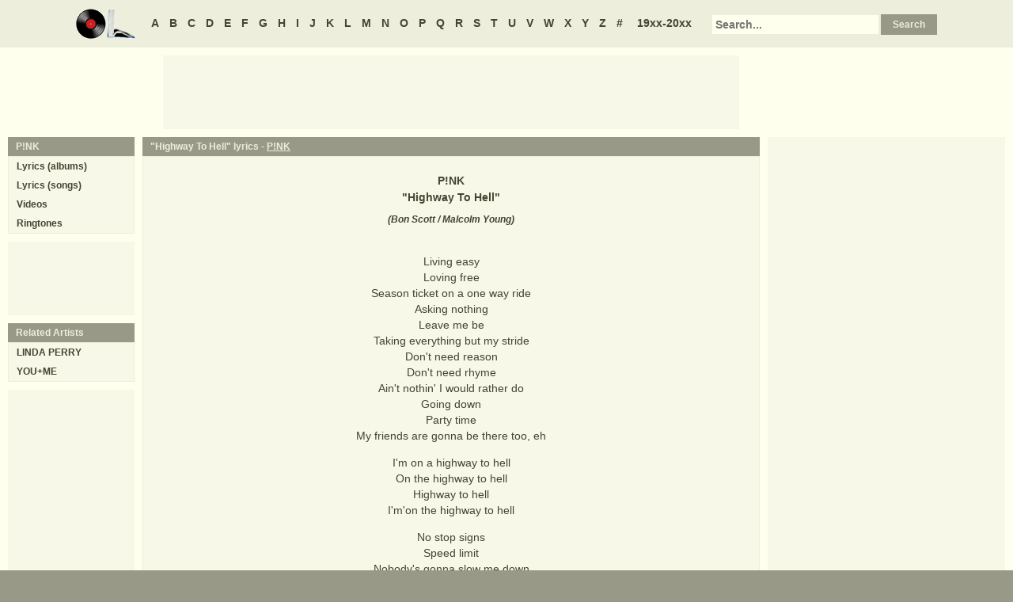

--- FILE ---
content_type: text/html; charset=utf-8
request_url: https://www.google.com/recaptcha/api2/aframe
body_size: 266
content:
<!DOCTYPE HTML><html><head><meta http-equiv="content-type" content="text/html; charset=UTF-8"></head><body><script nonce="MFcBWJWCC-Croo9i6HgAcw">/** Anti-fraud and anti-abuse applications only. See google.com/recaptcha */ try{var clients={'sodar':'https://pagead2.googlesyndication.com/pagead/sodar?'};window.addEventListener("message",function(a){try{if(a.source===window.parent){var b=JSON.parse(a.data);var c=clients[b['id']];if(c){var d=document.createElement('img');d.src=c+b['params']+'&rc='+(localStorage.getItem("rc::a")?sessionStorage.getItem("rc::b"):"");window.document.body.appendChild(d);sessionStorage.setItem("rc::e",parseInt(sessionStorage.getItem("rc::e")||0)+1);localStorage.setItem("rc::h",'1768961493346');}}}catch(b){}});window.parent.postMessage("_grecaptcha_ready", "*");}catch(b){}</script></body></html>